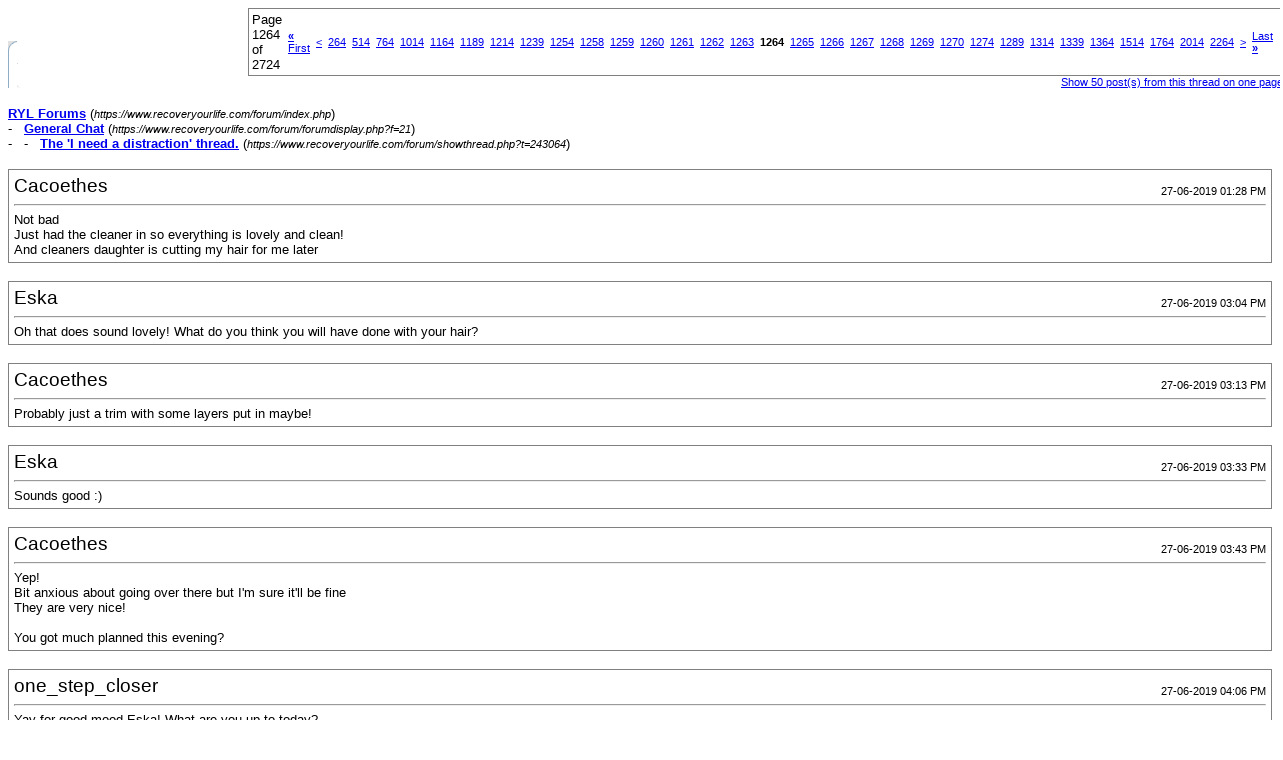

--- FILE ---
content_type: text/html; charset=ISO-8859-1
request_url: https://www.recoveryourlife.com/forum/printthread.php?s=5bdefdcac16909b924c4afd052cf868c&t=243064&page=1264&pp=50
body_size: 43136
content:
<!DOCTYPE html PUBLIC "-//W3C//DTD XHTML 1.0 Transitional//EN" "https://www.w3.org/TR/xhtml1/DTD/xhtml1-transitional.dtd">
<html dir="ltr" lang="en">
<head>
<meta http-equiv="Content-Type" content="text/html; charset=ISO-8859-1" />
<meta name="generator" content="vBulletin 3.6.4" />
<title>RYL Forums - The 'I need a distraction' thread.</title>
<style type="text/css">
<!--
td, p, li, div
{
	font: 10pt verdana, geneva, lucida, 'lucida grande', arial, helvetica, sans-serif;
}
.smallfont
{
	font-size: 11px;
}
.tborder
{
	border: 1px solid #808080;
}
.thead
{
	background-color: #EEEEEE;
}
.page
{
	background-color: #FFFFFF;
	color: #000000;
}
-->
</style>
</head>
<body class="page">

<table cellpadding="0" cellspacing="0" border="0" width="100%">
<tr valign="bottom">
	<td><a href="https://www.recoveryourlife.com/forum/"><img src="images/ca_morpheus_blue/misc/logo.gif" alt="RYL Forums" border="0" /></a></td>
	<td align="right">
		<div class="smallfont"><div class="pagenav" align="right">
<table class="tborder" cellpadding="3" cellspacing="0" border="0">
<tr>
	<td class="vbmenu_control" style="font-weight:normal">Page 1264 of 2724</td>
	<td class="alt1"><a class="smallfont" href="printthread.php?s=2f7478a5e1971c5d937ed850f50c4253&amp;t=243064&amp;pp=50" title="First Page - Results 1 to 50 of 136,183"><strong>&laquo;</strong> First</a></td>
	<td class="alt1"><a class="smallfont" href="printthread.php?s=2f7478a5e1971c5d937ed850f50c4253&amp;t=243064&amp;page=1263&amp;pp=50" title="Prev Page - Results 63,101 to 63,150 of 136,183">&lt;</a></td>
	<td class="alt1"><a class="smallfont" href="printthread.php?s=2f7478a5e1971c5d937ed850f50c4253&amp;t=243064&amp;page=264&amp;pp=50" title="Show results 13,151 to 13,200 of 136,183"><!---1000-->264</a></td><td class="alt1"><a class="smallfont" href="printthread.php?s=2f7478a5e1971c5d937ed850f50c4253&amp;t=243064&amp;page=514&amp;pp=50" title="Show results 25,651 to 25,700 of 136,183"><!---750-->514</a></td><td class="alt1"><a class="smallfont" href="printthread.php?s=2f7478a5e1971c5d937ed850f50c4253&amp;t=243064&amp;page=764&amp;pp=50" title="Show results 38,151 to 38,200 of 136,183"><!---500-->764</a></td><td class="alt1"><a class="smallfont" href="printthread.php?s=2f7478a5e1971c5d937ed850f50c4253&amp;t=243064&amp;page=1014&amp;pp=50" title="Show results 50,651 to 50,700 of 136,183"><!---250-->1014</a></td><td class="alt1"><a class="smallfont" href="printthread.php?s=2f7478a5e1971c5d937ed850f50c4253&amp;t=243064&amp;page=1164&amp;pp=50" title="Show results 58,151 to 58,200 of 136,183"><!---100-->1164</a></td><td class="alt1"><a class="smallfont" href="printthread.php?s=2f7478a5e1971c5d937ed850f50c4253&amp;t=243064&amp;page=1189&amp;pp=50" title="Show results 59,401 to 59,450 of 136,183"><!---75-->1189</a></td><td class="alt1"><a class="smallfont" href="printthread.php?s=2f7478a5e1971c5d937ed850f50c4253&amp;t=243064&amp;page=1214&amp;pp=50" title="Show results 60,651 to 60,700 of 136,183"><!---50-->1214</a></td><td class="alt1"><a class="smallfont" href="printthread.php?s=2f7478a5e1971c5d937ed850f50c4253&amp;t=243064&amp;page=1239&amp;pp=50" title="Show results 61,901 to 61,950 of 136,183"><!---25-->1239</a></td><td class="alt1"><a class="smallfont" href="printthread.php?s=2f7478a5e1971c5d937ed850f50c4253&amp;t=243064&amp;page=1254&amp;pp=50" title="Show results 62,651 to 62,700 of 136,183"><!---10-->1254</a></td><td class="alt1"><a class="smallfont" href="printthread.php?s=2f7478a5e1971c5d937ed850f50c4253&amp;t=243064&amp;page=1258&amp;pp=50" title="Show results 62,851 to 62,900 of 136,183">1258</a></td><td class="alt1"><a class="smallfont" href="printthread.php?s=2f7478a5e1971c5d937ed850f50c4253&amp;t=243064&amp;page=1259&amp;pp=50" title="Show results 62,901 to 62,950 of 136,183">1259</a></td><td class="alt1"><a class="smallfont" href="printthread.php?s=2f7478a5e1971c5d937ed850f50c4253&amp;t=243064&amp;page=1260&amp;pp=50" title="Show results 62,951 to 63,000 of 136,183">1260</a></td><td class="alt1"><a class="smallfont" href="printthread.php?s=2f7478a5e1971c5d937ed850f50c4253&amp;t=243064&amp;page=1261&amp;pp=50" title="Show results 63,001 to 63,050 of 136,183">1261</a></td><td class="alt1"><a class="smallfont" href="printthread.php?s=2f7478a5e1971c5d937ed850f50c4253&amp;t=243064&amp;page=1262&amp;pp=50" title="Show results 63,051 to 63,100 of 136,183">1262</a></td><td class="alt1"><a class="smallfont" href="printthread.php?s=2f7478a5e1971c5d937ed850f50c4253&amp;t=243064&amp;page=1263&amp;pp=50" title="Show results 63,101 to 63,150 of 136,183">1263</a></td>	<td class="alt2"><span class="smallfont" title="Showing results 63,151 to 63,200 of 136,183"><strong>1264</strong></span></td>
 <td class="alt1"><a class="smallfont" href="printthread.php?s=2f7478a5e1971c5d937ed850f50c4253&amp;t=243064&amp;page=1265&amp;pp=50" title="Show results 63,201 to 63,250 of 136,183">1265</a></td><td class="alt1"><a class="smallfont" href="printthread.php?s=2f7478a5e1971c5d937ed850f50c4253&amp;t=243064&amp;page=1266&amp;pp=50" title="Show results 63,251 to 63,300 of 136,183">1266</a></td><td class="alt1"><a class="smallfont" href="printthread.php?s=2f7478a5e1971c5d937ed850f50c4253&amp;t=243064&amp;page=1267&amp;pp=50" title="Show results 63,301 to 63,350 of 136,183">1267</a></td><td class="alt1"><a class="smallfont" href="printthread.php?s=2f7478a5e1971c5d937ed850f50c4253&amp;t=243064&amp;page=1268&amp;pp=50" title="Show results 63,351 to 63,400 of 136,183">1268</a></td><td class="alt1"><a class="smallfont" href="printthread.php?s=2f7478a5e1971c5d937ed850f50c4253&amp;t=243064&amp;page=1269&amp;pp=50" title="Show results 63,401 to 63,450 of 136,183">1269</a></td><td class="alt1"><a class="smallfont" href="printthread.php?s=2f7478a5e1971c5d937ed850f50c4253&amp;t=243064&amp;page=1270&amp;pp=50" title="Show results 63,451 to 63,500 of 136,183">1270</a></td><td class="alt1"><a class="smallfont" href="printthread.php?s=2f7478a5e1971c5d937ed850f50c4253&amp;t=243064&amp;page=1274&amp;pp=50" title="Show results 63,651 to 63,700 of 136,183"><!--+10-->1274</a></td><td class="alt1"><a class="smallfont" href="printthread.php?s=2f7478a5e1971c5d937ed850f50c4253&amp;t=243064&amp;page=1289&amp;pp=50" title="Show results 64,401 to 64,450 of 136,183"><!--+25-->1289</a></td><td class="alt1"><a class="smallfont" href="printthread.php?s=2f7478a5e1971c5d937ed850f50c4253&amp;t=243064&amp;page=1314&amp;pp=50" title="Show results 65,651 to 65,700 of 136,183"><!--+50-->1314</a></td><td class="alt1"><a class="smallfont" href="printthread.php?s=2f7478a5e1971c5d937ed850f50c4253&amp;t=243064&amp;page=1339&amp;pp=50" title="Show results 66,901 to 66,950 of 136,183"><!--+75-->1339</a></td><td class="alt1"><a class="smallfont" href="printthread.php?s=2f7478a5e1971c5d937ed850f50c4253&amp;t=243064&amp;page=1364&amp;pp=50" title="Show results 68,151 to 68,200 of 136,183"><!--+100-->1364</a></td><td class="alt1"><a class="smallfont" href="printthread.php?s=2f7478a5e1971c5d937ed850f50c4253&amp;t=243064&amp;page=1514&amp;pp=50" title="Show results 75,651 to 75,700 of 136,183"><!--+250-->1514</a></td><td class="alt1"><a class="smallfont" href="printthread.php?s=2f7478a5e1971c5d937ed850f50c4253&amp;t=243064&amp;page=1764&amp;pp=50" title="Show results 88,151 to 88,200 of 136,183"><!--+500-->1764</a></td><td class="alt1"><a class="smallfont" href="printthread.php?s=2f7478a5e1971c5d937ed850f50c4253&amp;t=243064&amp;page=2014&amp;pp=50" title="Show results 100,651 to 100,700 of 136,183"><!--+750-->2014</a></td><td class="alt1"><a class="smallfont" href="printthread.php?s=2f7478a5e1971c5d937ed850f50c4253&amp;t=243064&amp;page=2264&amp;pp=50" title="Show results 113,151 to 113,200 of 136,183"><!--+1000-->2264</a></td>
	<td class="alt1"><a class="smallfont" href="printthread.php?s=2f7478a5e1971c5d937ed850f50c4253&amp;t=243064&amp;page=1265&amp;pp=50" title="Next Page - Results 63,201 to 63,250 of 136,183">&gt;</a></td>
	<td class="alt1"><a class="smallfont" href="printthread.php?s=2f7478a5e1971c5d937ed850f50c4253&amp;t=243064&amp;page=2724&amp;pp=50" title="Last Page - Results 136,151 to 136,183 of 136,183">Last <strong>&raquo;</strong></a></td>
	<td class="vbmenu_control" title="printthread.php?s=2f7478a5e1971c5d937ed850f50c4253&amp;t=243064&amp;pp=50"><a name="PageNav"></a></td>
</tr>
</table>
</div></div>
		
		<div class="smallfont"><a href="printthread.php?s=2f7478a5e1971c5d937ed850f50c4253&amp;t=243064&amp;pp=50">Show 50 post(s) from this thread on one page</a></div>
		
	</td>
</tr>
</table>

<br />

<div>
	<a href="https://www.recoveryourlife.com/forum/index.php" accesskey="1"><strong>RYL Forums</strong></a>
	(<span class="smallfont"><em>https://www.recoveryourlife.com/forum/index.php</em></span>)
</div>
<div>
	- &nbsp; <a href="forumdisplay.php?f=21"><strong>General Chat</strong></a>
	(<span class="smallfont"><em>https://www.recoveryourlife.com/forum/forumdisplay.php?f=21</em></span>)
</div>
<div>
	- &nbsp; - &nbsp; <a href="showthread.php?t=243064" accesskey="3"><strong>The 'I need a distraction' thread.</strong></a>
	(<span class="smallfont"><em>https://www.recoveryourlife.com/forum/showthread.php?t=243064</em></span>)
</div>

<br />

<table class="tborder" cellpadding="4" cellspacing="1" border="0" width="100%">
<tr>
	<td class="page">
	
		<table cellpadding="0" cellspacing="0" border="0" width="100%">
		<tr valign="bottom">
			<td style="font-size:14pt">Cacoethes</td>
			<td class="smallfont" align="right">27-06-2019 01:28 PM</td>
		</tr>
		</table>
		
		<hr />
		
		
		
		
		<div>Not bad <br />
Just had the cleaner in so everything is lovely and clean!<br />
And cleaners daughter is cutting my hair for me later</div>
	</td>
</tr>
</table>
<br /><table class="tborder" cellpadding="4" cellspacing="1" border="0" width="100%">
<tr>
	<td class="page">
	
		<table cellpadding="0" cellspacing="0" border="0" width="100%">
		<tr valign="bottom">
			<td style="font-size:14pt">Eska</td>
			<td class="smallfont" align="right">27-06-2019 03:04 PM</td>
		</tr>
		</table>
		
		<hr />
		
		
		
		
		<div>Oh that does sound lovely! What do you think you will have done with your hair?</div>
	</td>
</tr>
</table>
<br /><table class="tborder" cellpadding="4" cellspacing="1" border="0" width="100%">
<tr>
	<td class="page">
	
		<table cellpadding="0" cellspacing="0" border="0" width="100%">
		<tr valign="bottom">
			<td style="font-size:14pt">Cacoethes</td>
			<td class="smallfont" align="right">27-06-2019 03:13 PM</td>
		</tr>
		</table>
		
		<hr />
		
		
		
		
		<div>Probably just a trim with some layers put in maybe!</div>
	</td>
</tr>
</table>
<br /><table class="tborder" cellpadding="4" cellspacing="1" border="0" width="100%">
<tr>
	<td class="page">
	
		<table cellpadding="0" cellspacing="0" border="0" width="100%">
		<tr valign="bottom">
			<td style="font-size:14pt">Eska</td>
			<td class="smallfont" align="right">27-06-2019 03:33 PM</td>
		</tr>
		</table>
		
		<hr />
		
		
		
		
		<div>Sounds good :)</div>
	</td>
</tr>
</table>
<br /><table class="tborder" cellpadding="4" cellspacing="1" border="0" width="100%">
<tr>
	<td class="page">
	
		<table cellpadding="0" cellspacing="0" border="0" width="100%">
		<tr valign="bottom">
			<td style="font-size:14pt">Cacoethes</td>
			<td class="smallfont" align="right">27-06-2019 03:43 PM</td>
		</tr>
		</table>
		
		<hr />
		
		
		
		
		<div>Yep! <br />
Bit anxious about going over there but I'm sure it'll be fine<br />
They are very nice!<br />
<br />
You got much planned this evening?</div>
	</td>
</tr>
</table>
<br /><table class="tborder" cellpadding="4" cellspacing="1" border="0" width="100%">
<tr>
	<td class="page">
	
		<table cellpadding="0" cellspacing="0" border="0" width="100%">
		<tr valign="bottom">
			<td style="font-size:14pt">one_step_closer</td>
			<td class="smallfont" align="right">27-06-2019 04:06 PM</td>
		</tr>
		</table>
		
		<hr />
		
		
		
		
		<div>Yay for good mood Eska! What are you up to today?<br />
<br />
Also, yay for hair cut! Be sure to swish it about lots when it's done.<br />
<br />
We went for a walk at the gym group. The bus journey there and back was horrible, being on my own wearing short sleeves. Kind of never want to leave the house again.</div>
	</td>
</tr>
</table>
<br /><table class="tborder" cellpadding="4" cellspacing="1" border="0" width="100%">
<tr>
	<td class="page">
	
		<table cellpadding="0" cellspacing="0" border="0" width="100%">
		<tr valign="bottom">
			<td style="font-size:14pt">Cacoethes</td>
			<td class="smallfont" align="right">27-06-2019 04:13 PM</td>
		</tr>
		</table>
		
		<hr />
		
		
		
		
		<div>Sorry it was so awful Lindsay</div>
	</td>
</tr>
</table>
<br /><table class="tborder" cellpadding="4" cellspacing="1" border="0" width="100%">
<tr>
	<td class="page">
	
		<table cellpadding="0" cellspacing="0" border="0" width="100%">
		<tr valign="bottom">
			<td style="font-size:14pt">Eska</td>
			<td class="smallfont" align="right">27-06-2019 05:20 PM</td>
		</tr>
		</table>
		
		<hr />
		
		
		
		
		<div>I'm going for ice cream with a couple of friends this evening!<br />
<br />
Lindsay I'm sorry you had such a bad experience :( You should be proud of yourself for going, though, and for going out for the walk too.</div>
	</td>
</tr>
</table>
<br /><table class="tborder" cellpadding="4" cellspacing="1" border="0" width="100%">
<tr>
	<td class="page">
	
		<table cellpadding="0" cellspacing="0" border="0" width="100%">
		<tr valign="bottom">
			<td style="font-size:14pt">Cacoethes</td>
			<td class="smallfont" align="right">27-06-2019 05:26 PM</td>
		</tr>
		</table>
		
		<hr />
		
		
		
		
		<div>Sounds good eska <br />
It's definitely ice cream weather!</div>
	</td>
</tr>
</table>
<br /><table class="tborder" cellpadding="4" cellspacing="1" border="0" width="100%">
<tr>
	<td class="page">
	
		<table cellpadding="0" cellspacing="0" border="0" width="100%">
		<tr valign="bottom">
			<td style="font-size:14pt">one_step_closer</td>
			<td class="smallfont" align="right">27-06-2019 06:39 PM</td>
		</tr>
		</table>
		
		<hr />
		
		
		
		
		<div>I also had ice cream today. :-) Only two tiny scoops though. Boo.<br />
<br />
Make sure you have a massive sundae or something Eska!</div>
	</td>
</tr>
</table>
<br /><table class="tborder" cellpadding="4" cellspacing="1" border="0" width="100%">
<tr>
	<td class="page">
	
		<table cellpadding="0" cellspacing="0" border="0" width="100%">
		<tr valign="bottom">
			<td style="font-size:14pt">Cacoethes</td>
			<td class="smallfont" align="right">27-06-2019 07:04 PM</td>
		</tr>
		</table>
		
		<hr />
		
		
		
		
		<div>I had a mini vienna ice cream after dinner!<br />
<br />
Definitely go for the massive sundae!!</div>
	</td>
</tr>
</table>
<br /><table class="tborder" cellpadding="4" cellspacing="1" border="0" width="100%">
<tr>
	<td class="page">
	
		<table cellpadding="0" cellspacing="0" border="0" width="100%">
		<tr valign="bottom">
			<td style="font-size:14pt">Stellata</td>
			<td class="smallfont" align="right">27-06-2019 07:04 PM</td>
		</tr>
		</table>
		
		<hr />
		
		
		
		
		<div>Our freezer is kind of dead so no ice cream for me!<br />
<br />
Writing group was fairly good, and my appointment went well - just a routine follow up updating my GP really.</div>
	</td>
</tr>
</table>
<br /><table class="tborder" cellpadding="4" cellspacing="1" border="0" width="100%">
<tr>
	<td class="page">
	
		<table cellpadding="0" cellspacing="0" border="0" width="100%">
		<tr valign="bottom">
			<td style="font-size:14pt">Cacoethes</td>
			<td class="smallfont" align="right">27-06-2019 07:28 PM</td>
		</tr>
		</table>
		
		<hr />
		
		
		
		
		<div>Oh no!<br />
<br />
Glad your day went ok Katie</div>
	</td>
</tr>
</table>
<br /><table class="tborder" cellpadding="4" cellspacing="1" border="0" width="100%">
<tr>
	<td class="page">
	
		<table cellpadding="0" cellspacing="0" border="0" width="100%">
		<tr valign="bottom">
			<td style="font-size:14pt">Stellata</td>
			<td class="smallfont" align="right">27-06-2019 07:31 PM</td>
		</tr>
		</table>
		
		<hr />
		
		
		
		
		<div>It's all frozen up and the door won't shut and no one can be bothered to defrost it basically!<br />
Thanks Beckie.</div>
	</td>
</tr>
</table>
<br /><table class="tborder" cellpadding="4" cellspacing="1" border="0" width="100%">
<tr>
	<td class="page">
	
		<table cellpadding="0" cellspacing="0" border="0" width="100%">
		<tr valign="bottom">
			<td style="font-size:14pt">Cacoethes</td>
			<td class="smallfont" align="right">27-06-2019 07:49 PM</td>
		</tr>
		</table>
		
		<hr />
		
		
		
		
		<div>That doesn't sound good!!<br />
I don't even know how to defrost a freezer :/</div>
	</td>
</tr>
</table>
<br /><table class="tborder" cellpadding="4" cellspacing="1" border="0" width="100%">
<tr>
	<td class="page">
	
		<table cellpadding="0" cellspacing="0" border="0" width="100%">
		<tr valign="bottom">
			<td style="font-size:14pt">zombiehunter</td>
			<td class="smallfont" align="right">27-06-2019 07:50 PM</td>
		</tr>
		</table>
		
		<hr />
		
		
		
		
		<div>I ****ing hate warm weather<br />
<br />
that is all</div>
	</td>
</tr>
</table>
<br /><table class="tborder" cellpadding="4" cellspacing="1" border="0" width="100%">
<tr>
	<td class="page">
	
		<table cellpadding="0" cellspacing="0" border="0" width="100%">
		<tr valign="bottom">
			<td style="font-size:14pt">Cacoethes</td>
			<td class="smallfont" align="right">27-06-2019 07:54 PM</td>
		</tr>
		</table>
		
		<hr />
		
		
		
		
		<div>I'm not a huge fan either zombie!<br />
<br />
It's not too hot today though</div>
	</td>
</tr>
</table>
<br /><table class="tborder" cellpadding="4" cellspacing="1" border="0" width="100%">
<tr>
	<td class="page">
	
		<table cellpadding="0" cellspacing="0" border="0" width="100%">
		<tr valign="bottom">
			<td style="font-size:14pt">zombiehunter</td>
			<td class="smallfont" align="right">27-06-2019 07:58 PM</td>
		</tr>
		</table>
		
		<hr />
		
		
		
		
		<div>its bloody ****ing roasting here</div>
	</td>
</tr>
</table>
<br /><table class="tborder" cellpadding="4" cellspacing="1" border="0" width="100%">
<tr>
	<td class="page">
	
		<table cellpadding="0" cellspacing="0" border="0" width="100%">
		<tr valign="bottom">
			<td style="font-size:14pt">Stellata</td>
			<td class="smallfont" align="right">27-06-2019 08:04 PM</td>
		</tr>
		</table>
		
		<hr />
		
		
		
		
		<div>Hotter up there than down here, the weather really must be broken!</div>
	</td>
</tr>
</table>
<br /><table class="tborder" cellpadding="4" cellspacing="1" border="0" width="100%">
<tr>
	<td class="page">
	
		<table cellpadding="0" cellspacing="0" border="0" width="100%">
		<tr valign="bottom">
			<td style="font-size:14pt">tamobhuuta</td>
			<td class="smallfont" align="right">27-06-2019 08:05 PM</td>
		</tr>
		</table>
		
		<hr />
		
		
		
		
		<div>I went for a walk, came back sweaty.</div>
	</td>
</tr>
</table>
<br /><table class="tborder" cellpadding="4" cellspacing="1" border="0" width="100%">
<tr>
	<td class="page">
	
		<table cellpadding="0" cellspacing="0" border="0" width="100%">
		<tr valign="bottom">
			<td style="font-size:14pt">Cacoethes</td>
			<td class="smallfont" align="right">27-06-2019 08:09 PM</td>
		</tr>
		</table>
		
		<hr />
		
		
		
		
		<div>That is unusual!<br />
<br />
I got a bit sweaty on my asda outing today</div>
	</td>
</tr>
</table>
<br /><table class="tborder" cellpadding="4" cellspacing="1" border="0" width="100%">
<tr>
	<td class="page">
	
		<table cellpadding="0" cellspacing="0" border="0" width="100%">
		<tr valign="bottom">
			<td style="font-size:14pt">chinahorse</td>
			<td class="smallfont" align="right">27-06-2019 08:36 PM</td>
		</tr>
		</table>
		
		<hr />
		
		
		
		
		<div>Words don't describe how hot I was working in the sterilisation room today.</div>
	</td>
</tr>
</table>
<br /><table class="tborder" cellpadding="4" cellspacing="1" border="0" width="100%">
<tr>
	<td class="page">
	
		<table cellpadding="0" cellspacing="0" border="0" width="100%">
		<tr valign="bottom">
			<td style="font-size:14pt">Eska</td>
			<td class="smallfont" align="right">27-06-2019 08:47 PM</td>
		</tr>
		</table>
		
		<hr />
		
		
		
		
		<div>It's been pleasant here today. I'm quite enjoying sitting outside waiting for my train back home!</div>
	</td>
</tr>
</table>
<br /><table class="tborder" cellpadding="4" cellspacing="1" border="0" width="100%">
<tr>
	<td class="page">
	
		<table cellpadding="0" cellspacing="0" border="0" width="100%">
		<tr valign="bottom">
			<td style="font-size:14pt">tamobhuuta</td>
			<td class="smallfont" align="right">27-06-2019 09:00 PM</td>
		</tr>
		</table>
		
		<hr />
		
		
		
		
		<div>I worked out why I've been feeling anxious, paranoid and stressed - I forgot my lunch  time meds!</div>
	</td>
</tr>
</table>
<br /><table class="tborder" cellpadding="4" cellspacing="1" border="0" width="100%">
<tr>
	<td class="page">
	
		<table cellpadding="0" cellspacing="0" border="0" width="100%">
		<tr valign="bottom">
			<td style="font-size:14pt">Eska</td>
			<td class="smallfont" align="right">27-06-2019 09:01 PM</td>
		</tr>
		</table>
		
		<hr />
		
		
		
		
		<div>That would do it! Hopefully once you take your next dose things will straighten out a bit.</div>
	</td>
</tr>
</table>
<br /><table class="tborder" cellpadding="4" cellspacing="1" border="0" width="100%">
<tr>
	<td class="page">
	
		<table cellpadding="0" cellspacing="0" border="0" width="100%">
		<tr valign="bottom">
			<td style="font-size:14pt">Buttons.</td>
			<td class="smallfont" align="right">28-06-2019 07:52 AM</td>
		</tr>
		</table>
		
		<hr />
		
		
		
		
		<div>Morning all. Hot and sunny here, might be going to a fair on the local park as wasn't open til evening yesterday. Yes I am a child :P</div>
	</td>
</tr>
</table>
<br /><table class="tborder" cellpadding="4" cellspacing="1" border="0" width="100%">
<tr>
	<td class="page">
	
		<table cellpadding="0" cellspacing="0" border="0" width="100%">
		<tr valign="bottom">
			<td style="font-size:14pt">Eska</td>
			<td class="smallfont" align="right">28-06-2019 08:40 AM</td>
		</tr>
		</table>
		
		<hr />
		
		
		
		
		<div>It's supposed to be warm here today! Luckily it tends not to overheat in the part of the building where I actually work.</div>
	</td>
</tr>
</table>
<br /><table class="tborder" cellpadding="4" cellspacing="1" border="0" width="100%">
<tr>
	<td class="page">
	
		<table cellpadding="0" cellspacing="0" border="0" width="100%">
		<tr valign="bottom">
			<td style="font-size:14pt">tamobhuuta</td>
			<td class="smallfont" align="right">28-06-2019 11:01 AM</td>
		</tr>
		</table>
		
		<hr />
		
		
		
		
		<div>Today's job = shower</div>
	</td>
</tr>
</table>
<br /><table class="tborder" cellpadding="4" cellspacing="1" border="0" width="100%">
<tr>
	<td class="page">
	
		<table cellpadding="0" cellspacing="0" border="0" width="100%">
		<tr valign="bottom">
			<td style="font-size:14pt">Cacoethes</td>
			<td class="smallfont" align="right">28-06-2019 11:07 AM</td>
		</tr>
		</table>
		
		<hr />
		
		
		
		
		<div>Morning!<br />
Very warm today</div>
	</td>
</tr>
</table>
<br /><table class="tborder" cellpadding="4" cellspacing="1" border="0" width="100%">
<tr>
	<td class="page">
	
		<table cellpadding="0" cellspacing="0" border="0" width="100%">
		<tr valign="bottom">
			<td style="font-size:14pt">Cacoethes</td>
			<td class="smallfont" align="right">28-06-2019 01:34 PM</td>
		</tr>
		</table>
		
		<hr />
		
		
		
		
		<div>Quiet in here today!</div>
	</td>
</tr>
</table>
<br /><table class="tborder" cellpadding="4" cellspacing="1" border="0" width="100%">
<tr>
	<td class="page">
	
		<table cellpadding="0" cellspacing="0" border="0" width="100%">
		<tr valign="bottom">
			<td style="font-size:14pt">one_step_closer</td>
			<td class="smallfont" align="right">28-06-2019 01:41 PM</td>
		</tr>
		</table>
		
		<hr />
		
		
		
		
		<div>TOOOOO HOT! Well it was ok-ish when I was out, was cool enough to wear long sleeves but I think about now it's meant to get way hotter so I'm hiding inside.<br />
<br />
How are you all doing?</div>
	</td>
</tr>
</table>
<br /><table class="tborder" cellpadding="4" cellspacing="1" border="0" width="100%">
<tr>
	<td class="page">
	
		<table cellpadding="0" cellspacing="0" border="0" width="100%">
		<tr valign="bottom">
			<td style="font-size:14pt">Cacoethes</td>
			<td class="smallfont" align="right">28-06-2019 01:45 PM</td>
		</tr>
		</table>
		
		<hr />
		
		
		
		
		<div>I went to aldi and was melting!<br />
<br />
My bestie is coming over soon for the weekend<br />
We're going to walk to the 'historic Victorian flour mill' that's on the river about 30 mins away<br />
Should be a nice walk along the river and some wizards unite playing on the way! <br />
And theres a cafe :)<br />
<br />
You up to much lindsay?</div>
	</td>
</tr>
</table>
<br /><table class="tborder" cellpadding="4" cellspacing="1" border="0" width="100%">
<tr>
	<td class="page">
	
		<table cellpadding="0" cellspacing="0" border="0" width="100%">
		<tr valign="bottom">
			<td style="font-size:14pt">tamobhuuta</td>
			<td class="smallfont" align="right">28-06-2019 01:46 PM</td>
		</tr>
		</table>
		
		<hr />
		
		
		
		
		<div>I hope you have fun Cacoethes</div>
	</td>
</tr>
</table>
<br /><table class="tborder" cellpadding="4" cellspacing="1" border="0" width="100%">
<tr>
	<td class="page">
	
		<table cellpadding="0" cellspacing="0" border="0" width="100%">
		<tr valign="bottom">
			<td style="font-size:14pt">Cacoethes</td>
			<td class="smallfont" align="right">28-06-2019 01:52 PM</td>
		</tr>
		</table>
		
		<hr />
		
		
		
		
		<div>Thanks :)</div>
	</td>
</tr>
</table>
<br /><table class="tborder" cellpadding="4" cellspacing="1" border="0" width="100%">
<tr>
	<td class="page">
	
		<table cellpadding="0" cellspacing="0" border="0" width="100%">
		<tr valign="bottom">
			<td style="font-size:14pt">one_step_closer</td>
			<td class="smallfont" align="right">28-06-2019 01:56 PM</td>
		</tr>
		</table>
		
		<hr />
		
		
		
		
		<div>That sounds good Beckie, I hope you enjoy your weekend.<br />
<br />
How are you doing Tamo?<br />
<br />
I'm just hiding inside. Need to go to the post office to pick up something soon so it doesn't end up being returned to the sender if I'm in hospital and can't pick it up but I'm going to leave it for now to avoid the heat.<br />
<br />
Strange question: does anyone ever use quick reply on here? (RYL in general).</div>
	</td>
</tr>
</table>
<br /><table class="tborder" cellpadding="4" cellspacing="1" border="0" width="100%">
<tr>
	<td class="page">
	
		<table cellpadding="0" cellspacing="0" border="0" width="100%">
		<tr valign="bottom">
			<td style="font-size:14pt">tamobhuuta</td>
			<td class="smallfont" align="right">28-06-2019 02:01 PM</td>
		</tr>
		</table>
		
		<hr />
		
		
		
		
		<div>I use quick reply most of the time..<br />
<br />
I'm having an indoor day too.</div>
	</td>
</tr>
</table>
<br /><table class="tborder" cellpadding="4" cellspacing="1" border="0" width="100%">
<tr>
	<td class="page">
	
		<table cellpadding="0" cellspacing="0" border="0" width="100%">
		<tr valign="bottom">
			<td style="font-size:14pt">Cacoethes</td>
			<td class="smallfont" align="right">28-06-2019 02:13 PM</td>
		</tr>
		</table>
		
		<hr />
		
		
		
		
		<div>Thanks :)<br />
<br />
Can you go a bit later when its cooled down?<br />
<br />
I always use quick reply</div>
	</td>
</tr>
</table>
<br /><table class="tborder" cellpadding="4" cellspacing="1" border="0" width="100%">
<tr>
	<td class="page">
	
		<table cellpadding="0" cellspacing="0" border="0" width="100%">
		<tr valign="bottom">
			<td style="font-size:14pt">one_step_closer</td>
			<td class="smallfont" align="right">28-06-2019 03:21 PM</td>
		</tr>
		</table>
		
		<hr />
		
		
		
		
		<div>I have never used quick reply. It seems more satisfying to do extra clicks. I am slightly weird though.<br />
<br />
I'm not sure when it's going to cool down, I just now it's heating up for most of the afternoon. I will be out to get my prescription tomorrow so will pick it up then. If I end up getting a bed today I'll just have to go to the post office first.</div>
	</td>
</tr>
</table>
<br /><table class="tborder" cellpadding="4" cellspacing="1" border="0" width="100%">
<tr>
	<td class="page">
	
		<table cellpadding="0" cellspacing="0" border="0" width="100%">
		<tr valign="bottom">
			<td style="font-size:14pt">Eska</td>
			<td class="smallfont" align="right">28-06-2019 03:57 PM</td>
		</tr>
		</table>
		
		<hr />
		
		
		
		
		<div>I pretty much exclusively use quick reply, I find it easier to read previous comments that way than by scrolling down and seeing them backwards!</div>
	</td>
</tr>
</table>
<br /><table class="tborder" cellpadding="4" cellspacing="1" border="0" width="100%">
<tr>
	<td class="page">
	
		<table cellpadding="0" cellspacing="0" border="0" width="100%">
		<tr valign="bottom">
			<td style="font-size:14pt">not_so_insig</td>
			<td class="smallfont" align="right">28-06-2019 04:06 PM</td>
		</tr>
		</table>
		
		<hr />
		
		
		
		
		<div>I use quick reply as the reply feature is weird on my mobile phone. Whereas the quick reply is just the same as if using a laptop.</div>
	</td>
</tr>
</table>
<br /><table class="tborder" cellpadding="4" cellspacing="1" border="0" width="100%">
<tr>
	<td class="page">
	
		<table cellpadding="0" cellspacing="0" border="0" width="100%">
		<tr valign="bottom">
			<td style="font-size:14pt">Cacoethes</td>
			<td class="smallfont" align="right">28-06-2019 06:08 PM</td>
		</tr>
		</table>
		
		<hr />
		
		
		
		
		<div>Went all the way to the mill but it was closed for a wedding!<br />
Not a complete waste of time though because we were playing wizards unite!<br />
Over an hour walking is good exercise too!<br />
And then got an iced coffee</div>
	</td>
</tr>
</table>
<br /><table class="tborder" cellpadding="4" cellspacing="1" border="0" width="100%">
<tr>
	<td class="page">
	
		<table cellpadding="0" cellspacing="0" border="0" width="100%">
		<tr valign="bottom">
			<td style="font-size:14pt">tamobhuuta</td>
			<td class="smallfont" align="right">28-06-2019 06:11 PM</td>
		</tr>
		</table>
		
		<hr />
		
		
		
		
		<div>That's a shame but I'm glad you had fun. <br />
<br />
I've had a shower and am now watching TV with a giant cup of tea.</div>
	</td>
</tr>
</table>
<br /><table class="tborder" cellpadding="4" cellspacing="1" border="0" width="100%">
<tr>
	<td class="page">
	
		<table cellpadding="0" cellspacing="0" border="0" width="100%">
		<tr valign="bottom">
			<td style="font-size:14pt">Cacoethes</td>
			<td class="smallfont" align="right">28-06-2019 06:30 PM</td>
		</tr>
		</table>
		
		<hr />
		
		
		
		
		<div>Thanks<br />
<br />
Well done for showering tamo</div>
	</td>
</tr>
</table>
<br /><table class="tborder" cellpadding="4" cellspacing="1" border="0" width="100%">
<tr>
	<td class="page">
	
		<table cellpadding="0" cellspacing="0" border="0" width="100%">
		<tr valign="bottom">
			<td style="font-size:14pt">tamobhuuta</td>
			<td class="smallfont" align="right">28-06-2019 06:31 PM</td>
		</tr>
		</table>
		
		<hr />
		
		
		
		
		<div>Thanks :)</div>
	</td>
</tr>
</table>
<br /><table class="tborder" cellpadding="4" cellspacing="1" border="0" width="100%">
<tr>
	<td class="page">
	
		<table cellpadding="0" cellspacing="0" border="0" width="100%">
		<tr valign="bottom">
			<td style="font-size:14pt">one_step_closer</td>
			<td class="smallfont" align="right">28-06-2019 07:01 PM</td>
		</tr>
		</table>
		
		<hr />
		
		
		
		
		<div>Does wizards unite have features like Pokemon go that you use when you're out and about or were you just walking and playing?<br />
<br />
Well done Tamo! What's on TV?</div>
	</td>
</tr>
</table>
<br /><table class="tborder" cellpadding="4" cellspacing="1" border="0" width="100%">
<tr>
	<td class="page">
	
		<table cellpadding="0" cellspacing="0" border="0" width="100%">
		<tr valign="bottom">
			<td style="font-size:14pt">Cacoethes</td>
			<td class="smallfont" align="right">28-06-2019 07:10 PM</td>
		</tr>
		</table>
		
		<hr />
		
		
		
		
		<div>It has features like pokemon go!<br />
It's quite fun</div>
	</td>
</tr>
</table>
<br /><table class="tborder" cellpadding="4" cellspacing="1" border="0" width="100%">
<tr>
	<td class="page">
	
		<table cellpadding="0" cellspacing="0" border="0" width="100%">
		<tr valign="bottom">
			<td style="font-size:14pt">one_step_closer</td>
			<td class="smallfont" align="right">28-06-2019 07:18 PM</td>
		</tr>
		</table>
		
		<hr />
		
		
		
		
		<div>I only really like word games. I'm such a geek!<br />
<br />
What will you be doing with the rest of your weekend?</div>
	</td>
</tr>
</table>
<br /><table class="tborder" cellpadding="4" cellspacing="1" border="0" width="100%">
<tr>
	<td class="page">
	
		<table cellpadding="0" cellspacing="0" border="0" width="100%">
		<tr valign="bottom">
			<td style="font-size:14pt">nonperson</td>
			<td class="smallfont" align="right">28-06-2019 07:25 PM</td>
		</tr>
		</table>
		
		<hr />
		
		
		
		
		<div>Evening all.<br />
<br />
I also use Quick Reply, except if I'm trying to post something fancy.<br />
<br />
My eyeball is very sore. =(</div>
	</td>
</tr>
</table>
<br /><table class="tborder" cellpadding="4" cellspacing="1" border="0" width="100%">
<tr>
	<td class="page">
	
		<table cellpadding="0" cellspacing="0" border="0" width="100%">
		<tr valign="bottom">
			<td style="font-size:14pt">Cacoethes</td>
			<td class="smallfont" align="right">28-06-2019 07:33 PM</td>
		</tr>
		</table>
		
		<hr />
		
		
		
		
		<div>I've got the bestie over for the weekend and going to see the family tomorrow <br />
How about you?<br />
<br />
Oh no np!<br />
Why is your eye sore?</div>
	</td>
</tr>
</table>
<br /><table class="tborder" cellpadding="4" cellspacing="1" border="0" width="100%">
<tr>
	<td class="page">
	
		<table cellpadding="0" cellspacing="0" border="0" width="100%">
		<tr valign="bottom">
			<td style="font-size:14pt">one_step_closer</td>
			<td class="smallfont" align="right">28-06-2019 07:33 PM</td>
		</tr>
		</table>
		
		<hr />
		
		
		
		
		<div>What have you done to your eye?</div>
	</td>
</tr>
</table>
<br />

<br />

<table cellpadding="0" cellspacing="0" border="0" width="100%">
<tr valign="top">
	<td class="smallfont">All times are GMT +1. The time now is <span class="time">05:13 PM</span>.</td>
	<td align="right">
		<div class="smallfont"><div class="pagenav" align="right">
<table class="tborder" cellpadding="3" cellspacing="0" border="0">
<tr>
	<td class="vbmenu_control" style="font-weight:normal">Page 1264 of 2724</td>
	<td class="alt1"><a class="smallfont" href="printthread.php?s=2f7478a5e1971c5d937ed850f50c4253&amp;t=243064&amp;pp=50" title="First Page - Results 1 to 50 of 136,183"><strong>&laquo;</strong> First</a></td>
	<td class="alt1"><a class="smallfont" href="printthread.php?s=2f7478a5e1971c5d937ed850f50c4253&amp;t=243064&amp;page=1263&amp;pp=50" title="Prev Page - Results 63,101 to 63,150 of 136,183">&lt;</a></td>
	<td class="alt1"><a class="smallfont" href="printthread.php?s=2f7478a5e1971c5d937ed850f50c4253&amp;t=243064&amp;page=264&amp;pp=50" title="Show results 13,151 to 13,200 of 136,183"><!---1000-->264</a></td><td class="alt1"><a class="smallfont" href="printthread.php?s=2f7478a5e1971c5d937ed850f50c4253&amp;t=243064&amp;page=514&amp;pp=50" title="Show results 25,651 to 25,700 of 136,183"><!---750-->514</a></td><td class="alt1"><a class="smallfont" href="printthread.php?s=2f7478a5e1971c5d937ed850f50c4253&amp;t=243064&amp;page=764&amp;pp=50" title="Show results 38,151 to 38,200 of 136,183"><!---500-->764</a></td><td class="alt1"><a class="smallfont" href="printthread.php?s=2f7478a5e1971c5d937ed850f50c4253&amp;t=243064&amp;page=1014&amp;pp=50" title="Show results 50,651 to 50,700 of 136,183"><!---250-->1014</a></td><td class="alt1"><a class="smallfont" href="printthread.php?s=2f7478a5e1971c5d937ed850f50c4253&amp;t=243064&amp;page=1164&amp;pp=50" title="Show results 58,151 to 58,200 of 136,183"><!---100-->1164</a></td><td class="alt1"><a class="smallfont" href="printthread.php?s=2f7478a5e1971c5d937ed850f50c4253&amp;t=243064&amp;page=1189&amp;pp=50" title="Show results 59,401 to 59,450 of 136,183"><!---75-->1189</a></td><td class="alt1"><a class="smallfont" href="printthread.php?s=2f7478a5e1971c5d937ed850f50c4253&amp;t=243064&amp;page=1214&amp;pp=50" title="Show results 60,651 to 60,700 of 136,183"><!---50-->1214</a></td><td class="alt1"><a class="smallfont" href="printthread.php?s=2f7478a5e1971c5d937ed850f50c4253&amp;t=243064&amp;page=1239&amp;pp=50" title="Show results 61,901 to 61,950 of 136,183"><!---25-->1239</a></td><td class="alt1"><a class="smallfont" href="printthread.php?s=2f7478a5e1971c5d937ed850f50c4253&amp;t=243064&amp;page=1254&amp;pp=50" title="Show results 62,651 to 62,700 of 136,183"><!---10-->1254</a></td><td class="alt1"><a class="smallfont" href="printthread.php?s=2f7478a5e1971c5d937ed850f50c4253&amp;t=243064&amp;page=1258&amp;pp=50" title="Show results 62,851 to 62,900 of 136,183">1258</a></td><td class="alt1"><a class="smallfont" href="printthread.php?s=2f7478a5e1971c5d937ed850f50c4253&amp;t=243064&amp;page=1259&amp;pp=50" title="Show results 62,901 to 62,950 of 136,183">1259</a></td><td class="alt1"><a class="smallfont" href="printthread.php?s=2f7478a5e1971c5d937ed850f50c4253&amp;t=243064&amp;page=1260&amp;pp=50" title="Show results 62,951 to 63,000 of 136,183">1260</a></td><td class="alt1"><a class="smallfont" href="printthread.php?s=2f7478a5e1971c5d937ed850f50c4253&amp;t=243064&amp;page=1261&amp;pp=50" title="Show results 63,001 to 63,050 of 136,183">1261</a></td><td class="alt1"><a class="smallfont" href="printthread.php?s=2f7478a5e1971c5d937ed850f50c4253&amp;t=243064&amp;page=1262&amp;pp=50" title="Show results 63,051 to 63,100 of 136,183">1262</a></td><td class="alt1"><a class="smallfont" href="printthread.php?s=2f7478a5e1971c5d937ed850f50c4253&amp;t=243064&amp;page=1263&amp;pp=50" title="Show results 63,101 to 63,150 of 136,183">1263</a></td>	<td class="alt2"><span class="smallfont" title="Showing results 63,151 to 63,200 of 136,183"><strong>1264</strong></span></td>
 <td class="alt1"><a class="smallfont" href="printthread.php?s=2f7478a5e1971c5d937ed850f50c4253&amp;t=243064&amp;page=1265&amp;pp=50" title="Show results 63,201 to 63,250 of 136,183">1265</a></td><td class="alt1"><a class="smallfont" href="printthread.php?s=2f7478a5e1971c5d937ed850f50c4253&amp;t=243064&amp;page=1266&amp;pp=50" title="Show results 63,251 to 63,300 of 136,183">1266</a></td><td class="alt1"><a class="smallfont" href="printthread.php?s=2f7478a5e1971c5d937ed850f50c4253&amp;t=243064&amp;page=1267&amp;pp=50" title="Show results 63,301 to 63,350 of 136,183">1267</a></td><td class="alt1"><a class="smallfont" href="printthread.php?s=2f7478a5e1971c5d937ed850f50c4253&amp;t=243064&amp;page=1268&amp;pp=50" title="Show results 63,351 to 63,400 of 136,183">1268</a></td><td class="alt1"><a class="smallfont" href="printthread.php?s=2f7478a5e1971c5d937ed850f50c4253&amp;t=243064&amp;page=1269&amp;pp=50" title="Show results 63,401 to 63,450 of 136,183">1269</a></td><td class="alt1"><a class="smallfont" href="printthread.php?s=2f7478a5e1971c5d937ed850f50c4253&amp;t=243064&amp;page=1270&amp;pp=50" title="Show results 63,451 to 63,500 of 136,183">1270</a></td><td class="alt1"><a class="smallfont" href="printthread.php?s=2f7478a5e1971c5d937ed850f50c4253&amp;t=243064&amp;page=1274&amp;pp=50" title="Show results 63,651 to 63,700 of 136,183"><!--+10-->1274</a></td><td class="alt1"><a class="smallfont" href="printthread.php?s=2f7478a5e1971c5d937ed850f50c4253&amp;t=243064&amp;page=1289&amp;pp=50" title="Show results 64,401 to 64,450 of 136,183"><!--+25-->1289</a></td><td class="alt1"><a class="smallfont" href="printthread.php?s=2f7478a5e1971c5d937ed850f50c4253&amp;t=243064&amp;page=1314&amp;pp=50" title="Show results 65,651 to 65,700 of 136,183"><!--+50-->1314</a></td><td class="alt1"><a class="smallfont" href="printthread.php?s=2f7478a5e1971c5d937ed850f50c4253&amp;t=243064&amp;page=1339&amp;pp=50" title="Show results 66,901 to 66,950 of 136,183"><!--+75-->1339</a></td><td class="alt1"><a class="smallfont" href="printthread.php?s=2f7478a5e1971c5d937ed850f50c4253&amp;t=243064&amp;page=1364&amp;pp=50" title="Show results 68,151 to 68,200 of 136,183"><!--+100-->1364</a></td><td class="alt1"><a class="smallfont" href="printthread.php?s=2f7478a5e1971c5d937ed850f50c4253&amp;t=243064&amp;page=1514&amp;pp=50" title="Show results 75,651 to 75,700 of 136,183"><!--+250-->1514</a></td><td class="alt1"><a class="smallfont" href="printthread.php?s=2f7478a5e1971c5d937ed850f50c4253&amp;t=243064&amp;page=1764&amp;pp=50" title="Show results 88,151 to 88,200 of 136,183"><!--+500-->1764</a></td><td class="alt1"><a class="smallfont" href="printthread.php?s=2f7478a5e1971c5d937ed850f50c4253&amp;t=243064&amp;page=2014&amp;pp=50" title="Show results 100,651 to 100,700 of 136,183"><!--+750-->2014</a></td><td class="alt1"><a class="smallfont" href="printthread.php?s=2f7478a5e1971c5d937ed850f50c4253&amp;t=243064&amp;page=2264&amp;pp=50" title="Show results 113,151 to 113,200 of 136,183"><!--+1000-->2264</a></td>
	<td class="alt1"><a class="smallfont" href="printthread.php?s=2f7478a5e1971c5d937ed850f50c4253&amp;t=243064&amp;page=1265&amp;pp=50" title="Next Page - Results 63,201 to 63,250 of 136,183">&gt;</a></td>
	<td class="alt1"><a class="smallfont" href="printthread.php?s=2f7478a5e1971c5d937ed850f50c4253&amp;t=243064&amp;page=2724&amp;pp=50" title="Last Page - Results 136,151 to 136,183 of 136,183">Last <strong>&raquo;</strong></a></td>
	<td class="vbmenu_control" title="printthread.php?s=2f7478a5e1971c5d937ed850f50c4253&amp;t=243064&amp;pp=50"><a name="PageNav"></a></td>
</tr>
</table>
</div></div>
		
		<div class="smallfont"><a href="printthread.php?s=2f7478a5e1971c5d937ed850f50c4253&amp;t=243064&amp;pp=50">Show 50 post(s) from this thread on one page</a></div>
		
	</td>
</tr>
</table>

<p class="smallfont" align="center">
	Powered by vBulletin&reg; Version 3.6.4<br />Copyright &copy;2000 - 2026, Jelsoft Enterprises Ltd.
	<br />
	
</p>

</body>
</html>